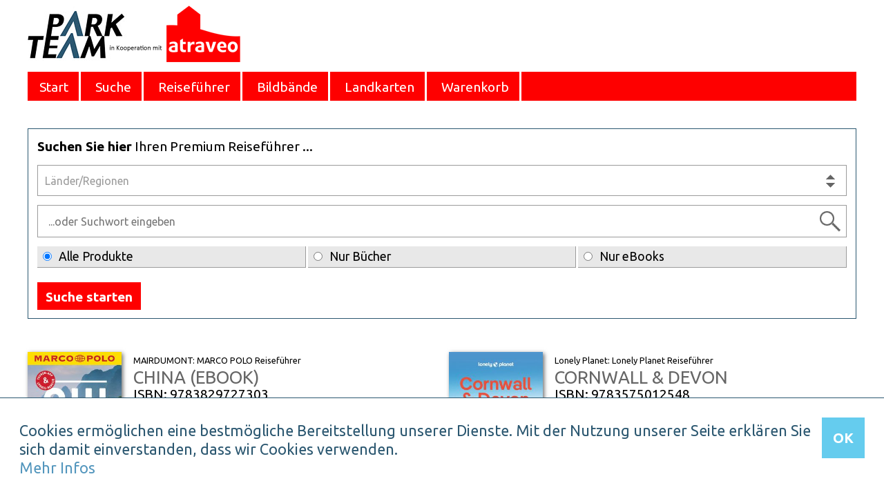

--- FILE ---
content_type: text/html; charset=UTF-8
request_url: https://atraveo.parkteam.de/index.php?bk=3201&pg=6
body_size: 5744
content:
<!DOCTYPE html
  PUBLIC "-//W3C//DTD XHTML 1.0 Transitional//EN" "http://www.w3.org/TR/xhtml1/DTD/xhtml1-transitional.dtd">
<html xmlns="http://www.w3.org/1999/xhtml">

<head>
  <meta http-equiv="Content-Type" content="text/html; charset=utf-8" />
  <meta name="viewport" content="width=device-width, initial-scale=1.0, user-scalable=no">
  <title>Parkteam, die Reiseführer-Experten!</title>
  
  <!-- Global site tag (gtag.js) - Google Analytics -->
<script async src="https://www.googletagmanager.com/gtag/js?id=UA-175251217-3"></script>
<script>
  window.dataLayer = window.dataLayer || [];
  function gtag(){dataLayer.push(arguments);}
  gtag('js', new Date());
  gtag('config', 'UA-175251217-3');
</script>
  <!-- Global site tag (gtag.js) - Google Analytics ENDE -->

  <link rel="stylesheet" type="text/css" href="/css/atraveo/reset.css">
  <link rel="stylesheet" type="text/css" href="/css/atraveo/style.css">
  <link rel="stylesheet" href="/css/atraveo/style-1200.css" media="all and (max-width: 1200px)">
  <link rel="stylesheet" href="/css/atraveo/style-900.css" media="all and (max-width: 900px)">
  <link rel="stylesheet" href="/css/atraveo/style-700.css" media="all and (max-width: 740px)">
  <link rel="stylesheet" href="/css/atraveo/style-480.css" media="all and (max-width: 480px)">
  <link href="https://fonts.googleapis.com/css2?family=Ubuntu:wght@400;700&display=swap" rel="stylesheet"> 
 <script type="text/javascript" src="/jslibs/jquery.min.js"></script>
 <!-- Cookie Banner Script Start -->
<div id="parkteamcks">
    <a onClick="var d = new Date(); d = new Date(d.getTime() +1000*60*60*24*730); document.cookie = 'parkteamcks=1; expires='+ d.toGMTString() + ';'; document.getElementById('parkteamcks').style.display = 'none';"
      class="button">OK</a>
    <p class="cookiemessage">Cookies ermöglichen eine bestmögliche Bereitstellung unserer Dienste. Mit der Nutzung unserer Seite erklären Sie sich damit einverstanden, dass wir Cookies verwenden.<br>
      <a href="/datenschutz">Mehr Infos</a></p>
  </div>
  <script>
    a = document.cookie; while (a != '') { while (a.substr(0, 1) == ' ') { a = a.substr(1, a.length); } cn = a.substring(0, a.indexOf('=')); if (a.indexOf(';') != -1) { cw = a.substring(a.indexOf('=') + 1, a.indexOf(';')); } else { cw = a.substr(a.indexOf('=') + 1, a.length); } if (cn == 'parkteamcks') { r = cw; } i = a.indexOf(';') + 1; if (i == 0) { i = a.length } a = a.substring(i, a.length); } if (r == '1') document.getElementById('parkteamcks').style.display = 'none';
  </script>
  <!-- Cookie Banner Script End -->
 </head>

<body>
  <!--Header-->
  <header>
    <div id="logo"></div>
  </header>
  <div id="moodbar">
    <div><span>Mit unseren Reiseführern</span><br><span>machen Sie mehr aus</span><br><span>ihrem Urlaub.</span></div>
  </div>
  <nav class="navigation">
    <label for="navigation-toggle"><img src="/pics/atraveo/0-burger.png" width="61" height="59"></label>
    <input type="checkbox" id="navigation-toggle">
    <ul class="nav">
      <li><a href="/">Start</a></li>
      <li><a href="/index.php?func=suche">Suche</a></li>
            <li class="kategorien"><a href="/index.php?bk=3201">Reisef&uuml;hrer</a></li>      <li class="kategorien"><a href="/index.php?bk=3463">Bildb&auml;nde</a></li>      <li class="kategorien"><a href="/index.php?bk=3206">Landkarten</a></li>
      <li><a href="/cart/view">Warenkorb</a></li>
    </ul>
  </nav>
  <section id="content">
    <div class="padd-l padd-r">
  <div class="box100">
    <div class="box-background"><p class="form-down"><strong>Suchen Sie hier</strong> Ihren Premium Reiseführer ...</p>
<div class="selectfield form-down">
  <form action="/index.php" name="rsearch">
    <input type="hidden" name="func" value="main">
    <select class="selects" name="br" id="select">
      <option value="">Länder/Regionen</option>
      <option value="2166">Abu Dhabi</option><option value="155">Ägypten</option><option value="2073">Äthiopien</option><option value="1856">Afrika</option><option value="2248">Albanien</option><option value="2273">Algerien</option><option value="2423">Angola</option><option value="2390">Antigua und Barbuda</option><option value="2029">Argentinien</option><option value="3196">Arktis</option><option value="2167">Armenien</option><option value="2258">Aserbaidschan</option><option value="2308">Asien und Naher Osten</option><option value="25">Australien</option><option value="2310">Australien und Ozeanien</option><option value="1192">Bahamas</option><option value="2329">Bahrain</option><option value="2384">Barbados</option><option value="2240">Belgien</option><option value="2075">Belize</option><option value="2048">Birma</option><option value="2039">Bolivien</option><option value="2009">Botswana</option><option value="2032">Brasilien</option><option value="2304">Brunei</option><option value="2123">Bulgarien</option><option value="2051">Chile</option><option value="1389">China</option><option value="2014">Costa Rica</option><option value="21896">Curacao</option><option value="2236">Dänemark</option><option value="2184">Deutschland</option><option value="2010">Dominikanische Republik</option><option value="2090">Dubai</option><option value="2015">Ecuador</option><option value="2404">El Salvador</option><option value="2410">England</option><option value="2093">Estland</option><option value="2058">Europa</option><option value="2237">Finnland</option><option value="2147">Frankreich</option><option value="2168">Georgien</option><option value="2325">Grenada</option><option value="2099">Griechenland</option><option value="3771">Grönland</option><option value="2245">Großbritannien</option><option value="2065">Guatemala</option><option value="2077">Honduras</option><option value="1317">Indien</option><option value="2045">Indonesien</option><option value="2064">Iran</option><option value="2211">Irland</option><option value="2169">Island</option><option value="2033">Israel</option><option value="2142">Italien</option><option value="2089">Jamaika</option><option value="2061">Japan</option><option value="2080">Jemen</option><option value="2035">Jordanien</option><option value="28101">Jutland</option><option value="1999">Kambodscha</option><option value="10">Kanada</option><option value="2433">Kap Verde</option><option value="2441">Karibik</option><option value="2024">Kasachstan</option><option value="49">Kenia</option><option value="2388">Kirgisistan</option><option value="2158">Kolumbien</option><option value="2162">Korea</option><option value="2106">Kroatien</option><option value="25688">Kroatiien</option><option value="2001">Kuba</option><option value="2425">Kuwait</option><option value="16100">La Réunion</option><option value="2000">Laos</option><option value="2411">Lesotho</option><option value="2094">Lettland</option><option value="2095">Litauen</option><option value="2317">Luxemburg</option><option value="2081">Madagaskar</option><option value="2399">Malawi</option><option value="2003">Malaysia</option><option value="2063">Malediven</option><option value="2394">Mali</option><option value="2199">Malta</option><option value="2046">Marokko</option><option value="2393">Mauretanien</option><option value="2011">Mauritius</option><option value="4">Mexiko</option><option value="2407">Moldawien</option><option value="2313">Monaco</option><option value="2016">Mongolei</option><option value="2253">Montenegro</option><option value="2066">Mosambik</option><option value="2004">Myanmar</option><option value="2038">Namibia</option><option value="2017">Nepal</option><option value="157">Neuseeland</option><option value="2431">Nicaragua</option><option value="2239">Niederlande</option><option value="2395">Niger</option><option value="2309">Nord- und Südamerika</option><option value="2280">Nordkorea</option><option value="2109">Norwegen</option><option value="2176">Österreich</option><option value="2050">Oman</option><option value="2275">Pakistan</option><option value="2316">Palästina</option><option value="2070">Panama</option><option value="2402">Paraguay</option><option value="2005">Peru</option><option value="2071">Philippinen</option><option value="2110">Polen</option><option value="2115">Portugal</option><option value="2440">Puerto Rico</option><option value="2072">Qatar</option><option value="2232">Rumänien</option><option value="2042">Russland</option><option value="2426">Saudi-Arabien</option><option value="2212">Schottland</option><option value="2111">Schweden</option><option value="2191">Schweiz</option><option value="2256">Serbien</option><option value="1799">Seychellen</option><option value="2019">Singapur</option><option value="3189">Slowakei</option><option value="2262">Slowenien</option><option value="2102">Spanien</option><option value="1877">Sri Lanka</option><option value="2043">Südafrika</option><option value="2020">Südamerika</option><option value="2291">Südkorea</option><option value="2412">Swasiland</option><option value="2040">Syrien</option><option value="2341">Tadschikistan</option><option value="2055">Taiwan</option><option value="2047">Tansania</option><option value="13">Thailand</option><option value="2041">Tibet</option><option value="2285">Trinidad und Tobago</option><option value="3194">Tschechien</option><option value="2131">Türkei</option><option value="2155">Tunesien</option><option value="2228">Ukraine</option><option value="2214">Ungarn</option><option value="2403">Uruguay</option><option value="6">USA</option><option value="2343">Usbekistan</option><option value="2079">Venezuela</option><option value="2022">Vereinigte Arabische Emirate</option><option value="2008">Vietnam</option><option value="3918">Wales</option><option value="23972">welltweit</option><option value="2324">Weltweit</option><option value="2398">Zambia</option><option value="2406">Zimbabwe</option><option value="41526">Zurich</option><option value="2400">Zypern</option>
    </select>
</div>
<div class="searchfield form-down">
  <input name="sr" size="25" class="searchinput" placeholder="...oder Suchwort eingeben"
    onfocus="if(this.value=='...oder Suchwort eingeben'){this.value='';}"
    onblur="if(this.value==''){this.value='...oder Suchwort eingeben';}">
</div>
<div class="searchradios">
  <label class="searchradio">
    <div class="radio-radio"><input type="radio" name="xe" value="0" checked></div>
    <div class="radio-text">Alle Produkte</div><br class="clear">
  </label>
  <label class="searchradio">
    <div class="radio-radio"><input type="radio" name="xe" value="1"></div>
    <div class="radio-text">Nur B&uuml;cher</div>
  </label>
  <label class="searchradio">
    <div class="radio-radio"><input type="radio" name="xe" value="2"></div>
    <div class="radio-text">Nur eBooks</div>
  </label>
</div>
<a class="btn" href="#" onClick="rsearch.submit();">Suche starten</a>
</form></div>
  </div>
  <br />  <br />

<div class="flex-ergebnisrow"><div class="flex-box50-l ie-fixMinHeight">
    <div class="floater-l ergebnis-pic"><a href="/p/00602709/china-ebook/marco-polo-reisefuhrer"><img class="ergebnis-pic-pic" src="/titles/220/9783829727303.jpg"
                alt="China (eBook), MAIRDUMONT: MARCO POLO Reiseführer" width="100%"/></a>
        <div class="ergebnis-ebookpic"><img src="/pics/atraveo/sign-ebook.png" width="49" height="37"
                alt="ebook" /></div>
    </div>
    <div class="floater-l ergebnis-data">
        <div class="ergebnis-styler">
        <div class="small">MAIRDUMONT: MARCO POLO Reiseführer</div>
        <h3>China (eBook)</h3>
        <p>ISBN: 9783829727303</p><br>
        <p class="ergebnis-price"><strong>&euro; 9.99</strong></p>
        </div>
        <div class="btn-row"><a class="btn" href="/p/00602709/china-ebook/marco-polo-reisefuhrer">Details</a>
        </div>
        <br style="clear:left">
    </div>
    <div class="clear"></div>
</div>
<div class="flex-box50-r ie-fixMinHeight">
    <div class="floater-l ergebnis-pic"><a href="/p/02600948/cornwall-devon/lonely-planet-reisefuhrer"><img class="ergebnis-pic-pic" src="/titles/220/9783575012548.jpg"
                alt="Cornwall & Devon, Lonely Planet: Lonely Planet Reiseführer" width="100%" border="0" /></a></div>
    <div class="floater-l ergebnis-data">
        <div class="ergebnis-styler">
            <div class="small">Lonely Planet: Lonely Planet Reiseführer</div>
            <h3>Cornwall & Devon</h3>
            <p>ISBN: 9783575012548</p><br>
            <p class="ergebnis-price"><strong>&euro; 19.95</strong></p>
        </div>
        <div class="btn-row"><a class="btn" href="/p/02600948/cornwall-devon/lonely-planet-reisefuhrer">Details</a></div>
        <div><a class="btn" href="/cart/add/17979/1&aid=d6cec7bc7b8c97ac9021b7e9e2c3496f">In den Warenkorb</a></div>
        <br style="clear:left">
    </div>
    <div class="clear"></div>
</div>
</div>
<div class="flex-ergebnisrow"><div class="flex-box50-l ie-fixMinHeight">
    <div class="floater-l ergebnis-pic"><a href="/p/00605105/cornwall-sudwestengland-ebook/dumont-reise-taschenbuch"><img class="ergebnis-pic-pic" src="/titles/220/9783616020204.jpg"
                alt="Cornwall & Südwestengland (eBook), MAIRDUMONT: DuMont Reise-Taschenbuch" width="100%"/></a>
        <div class="ergebnis-ebookpic"><img src="/pics/atraveo/sign-ebook.png" width="49" height="37"
                alt="ebook" /></div>
    </div>
    <div class="floater-l ergebnis-data">
        <div class="ergebnis-styler">
        <div class="small">MAIRDUMONT: DuMont Reise-Taschenbuch</div>
        <h3>Cornwall & Südwestengland (eBook)</h3>
        <p>ISBN: 9783616020204</p><br>
        <p class="ergebnis-price"><strong>&euro; 15.99</strong></p>
        </div>
        <div class="btn-row"><a class="btn" href="/p/00605105/cornwall-sudwestengland-ebook/dumont-reise-taschenbuch">Details</a>
        </div>
        <br style="clear:left">
    </div>
    <div class="clear"></div>
</div>
<div class="flex-box50-r ie-fixMinHeight">
    <div class="floater-l ergebnis-pic"><a href="/p/00608019/costa-blanca-costa-del-azahar-valencia-costa-calida-ebook/marco-polo-reisefuhrer"><img class="ergebnis-pic-pic" src="/titles/220/9783829749336.jpg"
                alt="Costa Blanca, Costa del Azahar, Valencia Costa Cálida (eBook), MAIRDUMONT: MARCO POLO Reiseführer" width="100%" border="0" /></a>
        <div class="ergebnis-ebookpic"><img src="/pics/atraveo/sign-ebook.png" width="49" height="37"
                alt="ebook" /></div>
    </div>
    <div class="floater-l ergebnis-data">
    <div class="ergebnis-styler">
        <div class="small">MAIRDUMONT: MARCO POLO Reiseführer</div>
        <h3>Costa Blanca, Costa del Azahar, Valencia Costa Cálida (eBook)</h3>
        <p>ISBN: 9783829749336</p><br>
        <p class="ergebnis-price"><strong>&euro; 11.99</strong></p>
    </div>
        <div class="btn-row"><a class="btn" href="/p/00608019/costa-blanca-costa-del-azahar-valencia-costa-calida-ebook/marco-polo-reisefuhrer">Details</a>
        </div>
        <br style="clear:left">
    </div>
    <div class="clear"></div>
</div>
</div>
<div class="flex-ergebnisrow"><div class="flex-box50-l ie-fixMinHeight">
    <div class="floater-l ergebnis-pic"><a href="/p/00607688/costa-blanca-costa-del-azahar-valegravencia-costa-calida/marco-polo-reisefuhrer"><img class="ergebnis-pic-pic" src="/titles/220/9783829749336.jpg"
                alt="Costa Blanca, Costa del Azahar, València, Costa Cálida, MAIRDUMONT: MARCO POLO Reiseführer" width="100%"/></a></div>
    <div class="floater-l ergebnis-data">
        <div class="ergebnis-styler">
            <div class="small">MAIRDUMONT: MARCO POLO Reiseführer</div>
            <h3>Costa Blanca, Costa del Azahar, València, Costa Cálida</h3>
            <p>ISBN: 9783829749336</p><br>
            <p class="ergebnis-price"><strong>&euro; 14.95</strong></p>
        </div>
        <div class="btn-row"><a class="btn" href="/p/00607688/costa-blanca-costa-del-azahar-valegravencia-costa-calida/marco-polo-reisefuhrer">Details</a></div>
        <div><a class="btn" href="/cart/add/13251/1&aid=648e9e1c91f5a5f5c185c1525ca09341">In den Warenkorb</a></div>
        <br style="clear:left">
    </div>
    <div class="clear"></div>
</div>
<div class="flex-box50-r ie-fixMinHeight">
    <div class="floater-l ergebnis-pic"><a href="/p/00611303/costa-brava-barcelona-ebook/marco-polo-reisefuhrer"><img class="ergebnis-pic-pic" src="/titles/220/9783829740883.jpg"
                alt="Costa Brava, Barcelona (eBook), MAIRDUMONT: MARCO POLO Reiseführer" width="100%" border="0" /></a>
        <div class="ergebnis-ebookpic"><img src="/pics/atraveo/sign-ebook.png" width="49" height="37"
                alt="ebook" /></div>
    </div>
    <div class="floater-l ergebnis-data">
    <div class="ergebnis-styler">
        <div class="small">MAIRDUMONT: MARCO POLO Reiseführer</div>
        <h3>Costa Brava, Barcelona (eBook)</h3>
        <p>ISBN: 9783829740883</p><br>
        <p class="ergebnis-price"><strong>&euro; 14.99</strong></p>
    </div>
        <div class="btn-row"><a class="btn" href="/p/00611303/costa-brava-barcelona-ebook/marco-polo-reisefuhrer">Details</a>
        </div>
        <br style="clear:left">
    </div>
    <div class="clear"></div>
</div>
</div>
<div class="flex-ergebnisrow"><div class="flex-box50-l ie-fixMinHeight">
    <div class="floater-l ergebnis-pic"><a href="/p/00609012/costa-del-sol-costa-de-almeria-costa-tropical-granada/marco-polo-reisefuhrer"><img class="ergebnis-pic-pic" src="/titles/220/9783829723374.jpg"
                alt="Costa del Sol, Costa de Almería, Costa Tropical, Granada, MAIRDUMONT: MARCO POLO Reiseführer" width="100%"/></a></div>
    <div class="floater-l ergebnis-data">
        <div class="ergebnis-styler">
            <div class="small">MAIRDUMONT: MARCO POLO Reiseführer</div>
            <h3>Costa del Sol, Costa de Almería, Costa Tropical, Granada</h3>
            <p>ISBN: 9783829723374</p><br>
            <p class="ergebnis-price"><strong>&euro; 15.95</strong></p>
        </div>
        <div class="btn-row"><a class="btn" href="/p/00609012/costa-del-sol-costa-de-almeria-costa-tropical-granada/marco-polo-reisefuhrer">Details</a></div>
        <div><a class="btn" href="/cart/add/14728/1&aid=0f242f15997eab769d576e06f3b30d7c">In den Warenkorb</a></div>
        <br style="clear:left">
    </div>
    <div class="clear"></div>
</div>
<div class="flex-box50-r ie-fixMinHeight">
    <div class="floater-l ergebnis-pic"><a href="/p/02600979/costa-rica/lonely-planet-reisefuhrer"><img class="ergebnis-pic-pic" src="/titles/220/9783575012616.jpg"
                alt="Costa Rica, Lonely Planet: Lonely Planet Reiseführer" width="100%" border="0" /></a></div>
    <div class="floater-l ergebnis-data">
        <div class="ergebnis-styler">
            <div class="small">Lonely Planet: Lonely Planet Reiseführer</div>
            <h3>Costa Rica</h3>
            <p>ISBN: 9783575012616</p><br>
            <p class="ergebnis-price"><strong>&euro; 25.95</strong></p>
        </div>
        <div class="btn-row"><a class="btn" href="/p/02600979/costa-rica/lonely-planet-reisefuhrer">Details</a></div>
        <div><a class="btn" href="/cart/add/18308/1&aid=2e4435f140dddc02c1996d6a16248e3d">In den Warenkorb</a></div>
        <br style="clear:left">
    </div>
    <div class="clear"></div>
</div>
</div>
<div class="flex-ergebnisrow"><div class="flex-box50-l ie-fixMinHeight">
    <div class="floater-l ergebnis-pic"><a href="/p/00609521/costa-rica/marco-polo-reisefuhrer"><img class="ergebnis-pic-pic" src="/titles/220/9783829734820.jpg"
                alt="Costa Rica, MAIRDUMONT: MARCO POLO Reiseführer" width="100%"/></a></div>
    <div class="floater-l ergebnis-data">
        <div class="ergebnis-styler">
            <div class="small">MAIRDUMONT: MARCO POLO Reiseführer</div>
            <h3>Costa Rica</h3>
            <p>ISBN: 9783829734820</p><br>
            <p class="ergebnis-price"><strong>&euro; 15.95</strong></p>
        </div>
        <div class="btn-row"><a class="btn" href="/p/00609521/costa-rica/marco-polo-reisefuhrer">Details</a></div>
        <div><a class="btn" href="/cart/add/15466/1&aid=abb7724f15d550207005c3bfc75f9167">In den Warenkorb</a></div>
        <br style="clear:left">
    </div>
    <div class="clear"></div>
</div>
<div class="flex-box50-r ie-fixMinHeight">
    <div class="floater-l ergebnis-pic"><a href="/p/01900953/cote-dazur/baedeker-smart-reisefuhrer"><img class="ergebnis-pic-pic" src="/titles/220/9783575006509.jpg"
                alt="Côte d'Azur, Baedeker: Baedeker SMART Reiseführer" width="100%" border="0" /></a></div>
    <div class="floater-l ergebnis-data">
        <div class="ergebnis-styler">
            <div class="small">Baedeker: Baedeker SMART Reiseführer</div>
            <h3>Côte d'Azur</h3>
            <p>ISBN: 9783575006509</p><br>
            <p class="ergebnis-price"><strong>&euro; 16.95</strong></p>
        </div>
        <div class="btn-row"><a class="btn" href="/p/01900953/cote-dazur/baedeker-smart-reisefuhrer">Details</a></div>
        <div><a class="btn" href="/cart/add/13227/1&aid=f6d10c11f5b64ce2216330a75eeff4d3">In den Warenkorb</a></div>
        <br style="clear:left">
    </div>
    <div class="clear"></div>
</div>
</div>
<div class="flex-ergebnisrow"><div class="flex-box50-l ie-fixMinHeight">
    <div class="floater-l ergebnis-pic"><a href="/p/00611649/cote-dazur/marco-polo-reisefuhrer"><img class="ergebnis-pic-pic" src="/titles/220/9783829742573.jpg"
                alt="Côte d'Azur, MAIRDUMONT: MARCO POLO Reiseführer" width="100%"/></a></div>
    <div class="floater-l ergebnis-data">
        <div class="ergebnis-styler">
            <div class="small">MAIRDUMONT: MARCO POLO Reiseführer</div>
            <h3>Côte d'Azur</h3>
            <p>ISBN: 9783829742573</p><br>
            <p class="ergebnis-price"><strong>&euro; 17.95</strong></p>
        </div>
        <div class="btn-row"><a class="btn" href="/p/00611649/cote-dazur/marco-polo-reisefuhrer">Details</a></div>
        <div><a class="btn" href="/cart/add/18368/1&aid=f1dfb88f916edcc215a5504169b3e77d">In den Warenkorb</a></div>
        <br style="clear:left">
    </div>
    <div class="clear"></div>
</div>
<div class="flex-box50-r ie-fixMinHeight">
    <div class="floater-l ergebnis-pic"><a href="/p/01900745/cote-dazur-ebook/baedeker-smart-reisefuhrer"><img class="ergebnis-pic-pic" src="/titles/220/9783829733793.jpg"
                alt="Cote d'Azur (eBook), Baedeker: Baedeker SMART Reiseführer" width="100%" border="0" /></a>
        <div class="ergebnis-ebookpic"><img src="/pics/atraveo/sign-ebook.png" width="49" height="37"
                alt="ebook" /></div>
    </div>
    <div class="floater-l ergebnis-data">
    <div class="ergebnis-styler">
        <div class="small">Baedeker: Baedeker SMART Reiseführer</div>
        <h3>Cote d'Azur (eBook)</h3>
        <p>ISBN: 9783829733793</p><br>
        <p class="ergebnis-price"><strong>&euro; 11.99</strong></p>
    </div>
        <div class="btn-row"><a class="btn" href="/p/01900745/cote-dazur-ebook/baedeker-smart-reisefuhrer">Details</a>
        </div>
        <br style="clear:left">
    </div>
    <div class="clear"></div>
</div>
</div>
<div class="flex-ergebnisrow"><div class="flex-box50-l ie-fixMinHeight">
    <div class="floater-l ergebnis-pic"><a href="/p/00609572/cote-dazur-ebook/dumont-reise-taschenbuch"><img class="ergebnis-pic-pic" src="/titles/220/9783616007397.jpg"
                alt="Cote d'Azur (eBook), MAIRDUMONT: DuMont Reise-Taschenbuch" width="100%"/></a>
        <div class="ergebnis-ebookpic"><img src="/pics/atraveo/sign-ebook.png" width="49" height="37"
                alt="ebook" /></div>
    </div>
    <div class="floater-l ergebnis-data">
        <div class="ergebnis-styler">
        <div class="small">MAIRDUMONT: DuMont Reise-Taschenbuch</div>
        <h3>Cote d'Azur (eBook)</h3>
        <p>ISBN: 9783616007397</p><br>
        <p class="ergebnis-price"><strong>&euro; 16.99</strong></p>
        </div>
        <div class="btn-row"><a class="btn" href="/p/00609572/cote-dazur-ebook/dumont-reise-taschenbuch">Details</a>
        </div>
        <br style="clear:left">
    </div>
    <div class="clear"></div>
</div>
<div class="flex-box50-r ie-fixMinHeight">
    <div class="floater-l ergebnis-pic"><a href="/p/00610865/cote-dazur-monaco-ebook/marco-polo-reisefuhrer"><img class="ergebnis-pic-pic" src="/titles/220/9783829730389.jpg"
                alt="Cote d'Azur, Monaco (eBook), MAIRDUMONT: MARCO POLO Reiseführer" width="100%" border="0" /></a>
        <div class="ergebnis-ebookpic"><img src="/pics/atraveo/sign-ebook.png" width="49" height="37"
                alt="ebook" /></div>
    </div>
    <div class="floater-l ergebnis-data">
    <div class="ergebnis-styler">
        <div class="small">MAIRDUMONT: MARCO POLO Reiseführer</div>
        <h3>Cote d'Azur, Monaco (eBook)</h3>
        <p>ISBN: 9783829730389</p><br>
        <p class="ergebnis-price"><strong>&euro; 12.99</strong></p>
    </div>
        <div class="btn-row"><a class="btn" href="/p/00610865/cote-dazur-monaco-ebook/marco-polo-reisefuhrer">Details</a>
        </div>
        <br style="clear:left">
    </div>
    <div class="clear"></div>
</div>
</div>
<div class="flex-ergebnisrow"><div class="flex-box50-l ie-fixMinHeight">
    <div class="floater-l ergebnis-pic"><a href="/p/00603658/cuba-ebook/dumont-direkt"><img class="ergebnis-pic-pic" src="/titles/220/9783770183210.jpg"
                alt="Cuba (eBook), MAIRDUMONT: DuMont Direkt" width="100%"/></a>
        <div class="ergebnis-ebookpic"><img src="/pics/atraveo/sign-ebook.png" width="49" height="37"
                alt="ebook" /></div>
    </div>
    <div class="floater-l ergebnis-data">
        <div class="ergebnis-styler">
        <div class="small">MAIRDUMONT: DuMont Direkt</div>
        <h3>Cuba (eBook)</h3>
        <p>ISBN: 9783770183210</p><br>
        <p class="ergebnis-price"><strong>&euro; 9.99</strong></p>
        </div>
        <div class="btn-row"><a class="btn" href="/p/00603658/cuba-ebook/dumont-direkt">Details</a>
        </div>
        <br style="clear:left">
    </div>
    <div class="clear"></div>
</div>
<div class="flex-box50-r ie-fixMinHeight">
    <div class="floater-l ergebnis-pic"><a href="/p/01901059/danemark/baedeker-reisefuhrer"><img class="ergebnis-pic-pic" src="/titles/220/9783575001283.jpg"
                alt="Dänemark, Baedeker: Baedeker Reiseführer" width="100%" border="0" /></a></div>
    <div class="floater-l ergebnis-data">
        <div class="ergebnis-styler">
            <div class="small">Baedeker: Baedeker Reiseführer</div>
            <h3>Dänemark</h3>
            <p>ISBN: 9783575001283</p><br>
            <p class="ergebnis-price"><strong>&euro; 26.95</strong></p>
        </div>
        <div class="btn-row"><a class="btn" href="/p/01901059/danemark/baedeker-reisefuhrer">Details</a></div>
        <div><a class="btn" href="/cart/add/14908/1&aid=90f1f015cff4b9ef8235c3fe86aa7a99">In den Warenkorb</a></div>
        <br style="clear:left">
    </div>
    <div class="clear"></div>
</div>
</div>
<div class="flex-ergebnisrow"><div class="flex-box50-l ie-fixMinHeight">
    <div class="floater-l ergebnis-pic"><a href="/p/02600832/danemark/lonely-planet-reisefuhrer"><img class="ergebnis-pic-pic" src="/titles/220/9783575010759.jpg"
                alt="Dänemark, Lonely Planet: Lonely Planet Reiseführer" width="100%"/></a></div>
    <div class="floater-l ergebnis-data">
        <div class="ergebnis-styler">
            <div class="small">Lonely Planet: Lonely Planet Reiseführer</div>
            <h3>Dänemark</h3>
            <p>ISBN: 9783575010759</p><br>
            <p class="ergebnis-price"><strong>&euro; 21.95</strong></p>
        </div>
        <div class="btn-row"><a class="btn" href="/p/02600832/danemark/lonely-planet-reisefuhrer">Details</a></div>
        <div><a class="btn" href="/cart/add/15418/1&aid=48c0d4b1b8858a2e39968da23d00a3b0">In den Warenkorb</a></div>
        <br style="clear:left">
    </div>
    <div class="clear"></div>
</div>
<div class="flex-box50-r ie-fixMinHeight">
    <div class="floater-l ergebnis-pic"><a href="/p/02600963/danemark-die-faroer/lonely-planet-reisefuhrer"><img class="ergebnis-pic-pic" src="/titles/220/9783575012883.jpg"
                alt="Dänemark & die Färöer, Lonely Planet: Lonely Planet Reiseführer" width="100%" border="0" /></a></div>
    <div class="floater-l ergebnis-data">
        <div class="ergebnis-styler">
            <div class="small">Lonely Planet: Lonely Planet Reiseführer</div>
            <h3>Dänemark & die Färöer</h3>
            <p>ISBN: 9783575012883</p><br>
            <p class="ergebnis-price"><strong>&euro; 21.95</strong></p>
        </div>
        <div class="btn-row"><a class="btn" href="/p/02600963/danemark-die-faroer/lonely-planet-reisefuhrer">Details</a></div>
        <div><a class="btn" href="/cart/add/18144/1&aid=296ad79e0c7826a9e1fe296348d16b11">In den Warenkorb</a></div>
        <br style="clear:left">
    </div>
    <div class="clear"></div>
</div>
</div>
<div class="flex-ergebnisrow"><div class="flex-box50-l ie-fixMinHeight">
    <div class="floater-l ergebnis-pic"><a href="/p/02600991/danemark-die-faroer-ebook/lonely-planet-reisefuhrer"><img class="ergebnis-pic-pic" src="/titles/220/9783575012883.jpg"
                alt="Dänemark & die Färöer (eBook), Lonely Planet: Lonely Planet Reiseführer" width="100%"/></a>
        <div class="ergebnis-ebookpic"><img src="/pics/atraveo/sign-ebook.png" width="49" height="37"
                alt="ebook" /></div>
    </div>
    <div class="floater-l ergebnis-data">
        <div class="ergebnis-styler">
        <div class="small">Lonely Planet: Lonely Planet Reiseführer</div>
        <h3>Dänemark & die Färöer (eBook)</h3>
        <p>ISBN: 9783575012883</p><br>
        <p class="ergebnis-price"><strong>&euro; 18.99</strong></p>
        </div>
        <div class="btn-row"><a class="btn" href="/p/02600991/danemark-die-faroer-ebook/lonely-planet-reisefuhrer">Details</a>
        </div>
        <br style="clear:left">
    </div>
    <div class="clear"></div>
</div>
<div class="flex-box50-r ie-fixMinHeight">
    <div class="floater-l ergebnis-pic"><a href="/p/01901081/danemark-ebook/baedeker-reisefuhrer"><img class="ergebnis-pic-pic" src="/titles/220/9783575001283.jpg"
                alt="Dänemark (eBook), Baedeker: Baedeker Reiseführer" width="100%" border="0" /></a>
        <div class="ergebnis-ebookpic"><img src="/pics/atraveo/sign-ebook.png" width="49" height="37"
                alt="ebook" /></div>
    </div>
    <div class="floater-l ergebnis-data">
    <div class="ergebnis-styler">
        <div class="small">Baedeker: Baedeker Reiseführer</div>
        <h3>Dänemark (eBook)</h3>
        <p>ISBN: 9783575001283</p><br>
        <p class="ergebnis-price"><strong>&euro; 24.99</strong></p>
    </div>
        <div class="btn-row"><a class="btn" href="/p/01901081/danemark-ebook/baedeker-reisefuhrer">Details</a>
        </div>
        <br style="clear:left">
    </div>
    <div class="clear"></div>
</div>
</div>

<div class="cBox33"><strong>mehr:&nbsp;&nbsp;</strong><a class="small2" href="index.php?bk=3201&pg=5">&lt;</a>&nbsp;|&nbsp;<a class="small2" href="index.php?bk=3201&pg=1">1</a>&nbsp;|&nbsp;<a class="small2" href="index.php?bk=3201&pg=2">2</a>&nbsp;|&nbsp;<a class="small2" href="index.php?bk=3201&pg=3">3</a>&nbsp;|&nbsp;<a class="small2" href="index.php?bk=3201&pg=4">4</a>&nbsp;|&nbsp;<a class="small2" href="index.php?bk=3201&pg=5">5</a>&nbsp;|&nbsp;<b>6</b>&nbsp;|&nbsp;<a class="small2" href="index.php?bk=3201&pg=7">7</a>&nbsp;|&nbsp;<a class="small2" href="index.php?bk=3201&pg=8">8</a>&nbsp;|&nbsp;<a class="small2" href="index.php?bk=3201&pg=9">9</a>&nbsp;|&nbsp;<a class="small2" href="index.php?bk=3201&pg=10">10</a>&nbsp;|&nbsp;<a class="small2" href="index.php?bk=3201&pg=7">&gt;</a>&nbsp;|&nbsp;<a class="small2" href="index.php?bk=3201&pg=11">10 Seiten &gt;&gt;</a></div>
<br />
</div>
  </section>
  <footer id="footer-bg">
    <div id="footer" class="padd-l padd-r padd-t padd-b">
      <div class="box33-l">
        <p><strong>Hilfreich</strong></p>
        <a class="footer" href="/index.php?func=bestellhinweis">Versand und Lieferung</a><br>
        <a class="footer" href="/efaq">eBook FAQs</a><br>
        <a class="footer" href="/index.php?func=suche">Reiseführer-Suche</a><br>
        <a class="footer" href="/index.php?func=kontakt">Kontakt</a><br>
      </div>
      <div class="box33-m">
        <p><strong>Parkteam AG</strong></p>
        <a class="footer" href="/parkteam">Das Unternehmen</a><br>
        <a class="footer" href="/index.php?func=agb">AGB</a><br />
        <a class="footer" href="/index.php?func=datenschutz">Datenschutz</a> <br />
        <a class="footer" href="/index.php?func=impressum">Impressum</a>
      </div>
      <div class="box33-r"><img src="/pics/atraveo/zahlmoeg.png" alt="atraveo" width="130" /></div>
      <div class="clear"></div>
    </div>
  </footer>
</body>

--- FILE ---
content_type: text/css
request_url: https://atraveo.parkteam.de/css/atraveo/style.css
body_size: 2697
content:
/* CSS Document */

/* html classes */

body, input, select{
	background-color: #fff;
	font-family: 'Rajdhani', sans-serif;
	font-size: 100%;
	color: #000000;
	line-height: 1.5em;
}

h1, h2, h3, h4 {
	margin: 0em 0em 0.3em 0em;
	line-height: 1em;
	font-size: 2.2em;
	color: #a5a5a5;
	font-weight: 500;
}

h3, h4 {
	font-size: 1.6em;
	margin: 0em;
}

strong {
	font-weight: 600;
}

p {
	font-size: 1.2em;
}

a {
	color: #5396bd;
	text-decoration: none;
}

a:hover {
	color: #2b5770;
	text-decoration: none;
}

a.footer {
	color: #fff;
	font-size: 1.1em;
}

hr {
	padding-bottom: 10px;
	border: none;
	border-top: 1px solid #000000;
	color: #FFFFFF;
	background-color: #FFFFFF;
	height: 1px;
}

/* textauszeichnungen allgemein classes */


.small {
	font-size: 0.8em;
}

.error {
	width: 100%;
	margin: 1.5em 0em 1.5em 0em;
	color: #F00;
	font-weight: bold;
	font-size: 1.2em;
}

/* -------------------Layout allgemein */

.floater-l {
	float: left;
}

.floater-r {
	float: right;
}

.clear {
	font-size: 0em;
	clear: both;
}

/* -------------------Layout Header */

header {
	max-width: 1200px;
	margin: 0 auto;
}

#logo {
	background: url(/pics/atraveo/1000-logo-pt-atraveo.png);
	background-size: 412px 104px;
	width: 412px;
	height: 104px;
}

/* -------------------Layout Moodbar */

#moodbar {
	height: 350px;
	background: url(/pics/atraveo/mood-1.jpg) no-repeat center;
	background-size: cover;
	margin-bottom: 1.5em;
	display: none;
}

#moodbar div {
	margin: 0 auto;
	max-width: 1200px;
	padding: 3.5em 0em 0em 0em;
}

#moodbar span {
	padding: 0.3em 0.5em 0.3em 0.5em;
	line-height: 2.3em;
	background: #2b5770;
	color: #ffffff;
	font-size: 2.1em;
	text-transform: uppercase;
	font-weight: bold;
}

#moodbar span:last-of-type {
	background: #2b5770;
}

/* -------------------Layout Footer */

#footer {
	box-sizing: border-box;
	max-width: 1200px;
	margin: 0 auto;
	color: #ffffff;
}

#footer-bg {
	padding: 2em 0em;
	margin-top: 2em;
	width: 100%;
	background: #b8b8b8;
	border-bottom: 3em solid #2b5770;
}

/* -------------------Layout Content */

#content {
	max-width: 1200px;
	min-height: 1000px;
	margin: 0 auto;
}

.box50 {
	float: left;
	width: 48%;
}

.box-background {
	box-sizing: border-box;
	width: 100%;
	padding: 0.8em;
	border: 1px solid #2b5770;
}

.box-thema {
	margin-top: 0em;
}

.box100 {
	width: 100%;
	box-sizing: border-box;
}

.box33-l, .box33-m {
	float: left;
	width: 25%;
}

.box33-r {
	float: left;
	width: 50%;
}

.box33-r {
	text-align: right;
}

.details-pic {
	float: left;
	width: 24%;
	margin: 0% 2% 0% 0%;
}

.details-copy {
	float: left;
	width: 74%;
}

.details-price {
	font-size: 1.5em;
}

.details-ebook-hint {
	margin-top: 2em;
	border: 1px solid #b32f37;
	padding: 10px;
}

.kontaktblock {
	display:flex;
	flex-direction: row;
	padding: 1em;
	margin-bottom: 20px;
	background-color: #b8b8b8;
}

.kontaktblock-l, .kontaktblock-m, .kontaktblock-r {
	flex: 1;
	padding: 1em;
	margin-right: 1em;
	background-color: #fff;
	align-items: center;
	justify-content: center;
	text-align: center;
}

.kontaktblock-r {
	margin-right: 0em;
}

.kontakttext {
	color:#2b5770;
	font-weight: bold;
	font-size: 1.2em;
}

.flex-ergebnisrow {
	display: flex;
	flex-direction: row;
	margin-bottom: 20px;
}

.flex-featuredrow {
	display: flex;
	flex-direction: row;
	flex-wrap: wrap;
}

.featured{
	background-color: honeydew;
	padding: 1em 0.6em 0.2em 0.6em;
}

.featured h1{
	color: #2b5770;
	text-align: center;
}

.featured-content{
	height: 400px;
	overflow: hidden;
}

.featured-btn{
	margin-top: 10px;
}

.featured-flex-box {
	flex: 1;
	text-align: center;
	padding: 0em 1em 1.6em 1em;
}

.flex-box50-l {
	flex: 1;
	border-bottom: 1px solid #b8b8b8;
	margin: 0px 10px 0px 0px;
	padding: 0px 0px 10px 0px;
}

.flex-box50-r {
	flex: 1;
	border-bottom: 1px solid #b8b8b8;
	margin: 0px 0px 0px 10px;
	padding: 0px 0px 10px 0px;
}

.flex-box50-e {
	flex: 1;
	margin: 0px 0px 0px 10px;
}

.flex-iconrow {
	display: flex;
	flex-direction: row;
}

.flex-iconbox50-r {
	flex: 1;
}

.flex-iconbox50-l {
	flex: 1;
}

.flex-contbox {
	display: flex;
	flex-direction: column;
}

.flex-item-text {
	flex-grow: 1;
}

.ergebnis-pic {
	width: 23%;
	margin: 0% 3% 0% 0%;
	height: 100%;
}

.ergebnis-pic-pic {
	-webkit-box-shadow: 2px 2px 6px 0px rgba(0, 0, 0, 0.58);
	-moz-box-shadow: 2px 2px 6px 0px rgba(0, 0, 0, 0.58);
	box-shadow: 2px 2px 6px 0px rgba(0, 0, 0, 0.58);
}

.ergebnis-data {
	width: 74%;
}

.ergebnis-price {
	font-size: 1.4em;
	margin: 0.5em 0em 0em 0em;
}

.ergebnis-styler {
	min-height: 200px
}

.ergebnis-ebookpic {
	margin-top: -25px;
}

.b-l {
	margin: 10px 4% 10px 0px;
}

.b-r {
	margin: 10px 0px 10px 0px;
}

.details {
	line-height: 1.5em;
	font-size: 1.1em;
}

/* Formulare */

/* Formulare Login*/

input[type=submit], input[type=reset] {
	border: none;
}

.in, .in-kontakt, .in-short, .in-area, .in-area-kontakt {
	width: 50%;
	height: 34px;	
	padding: 5px;
	border: 1px solid #9b9b9b;
	color: #9b9b9b;
}

.in-kontakt {
	width: 70%;
}

.in-short {
	width: 20%;
}

.in-area {
	height: 170px;
}

.in-area-kontakt {
	width: 70%;
	height: 170px;
}

.form-down {
	margin-bottom: 0.8em;
}

.searchinput {
	border: none;
	background: none;
	height: 45px;
	line-height: 45px;
	color: #9b9b9b;
	padding-left: 15px;
}

select::-ms-expand {
	display: none;
}

.searchfield {
	height: 45px;
	border: 1px solid #9b9b9b;
	background: #ffffff url(/pics/atraveo/0-searchicon.png) right no-repeat;
}

.selectfield select, .selectfield-login select {
	-webkit-appearance: none;
	/* Webkit */
	-moz-appearance: none;
	/* FF */
	-ms-appearance: none;
	/* Edge */
	appearance: none;
	/* Future */
	background: #ffffff url(/pics/atraveo/0-selecticon.png) right no-repeat;
	width: 100%;
	height: 45px;
	border: 1px solid #9b9b9b;
	height: 45px;
	color: #9b9b9b;
	padding-left: 10px;
}

.selectfield-login select {
	width: 50%;
}

.searchradios {
	display: flex;
	flex-direction: row;
	margin: 0.2em 0em 1.3em 0em;
}

.searchradio {
	flex: 1;
	padding: 3px;
	margin-right: 3px;
	background: #e8e8e8;
	align-items: center;
	justify-content: center;
	font-size: 1.1em;
	border-right: 1px solid #9b9b9b;
	border-bottom: 1px solid #9b9b9b;
}

.searchradio:last-of-type {
	margin-right: 0px;
}

.radio-radio {
	float: left;
	margin-top: 2px;
}

.radio-text {
	float: left;
	padding-left: 0.4em;
}

input[type="radio"] {
	vertical-align: middle;
}

.btn {
	display: inline-block;
	padding: 9px 12px 7px 12px;
	background: #2b5770;
	color: #fff;
	font-size: 1.2em;
	font-weight: bold;
	text-decoration: none;
	text-transform: uppercase;
	;
}

.btn:hover {
	background: #b8b8b8;
}





.btn-row {
	float: left;
}

.btn-row .btn {
	margin-right: 0.3em;
}

.pagin {
	margin-bottom: 20px;
}

.pagin a {
	margin-right: 10px;
}

.pagin a:hover {
	color: #000;
}

.wk-gene {
	width: 100%;
	padding-bottom: 10px;
	margin-bottom: 10px;
	border-bottom: 1px solid #999;
}

.wk-pic {
	width: 13%;
	padding-right: 2%;
	float: left;
}

.wk-info {
	width: 56%;
	padding-right: 2%;
	float: left;
}

.wk-change {
	width: 27%;
	float: left;
	float: left;
	text-align: right;
}

.wk-gesamt {
	box-sizing: border-box;
	background: #c2d6e2;
	color: #2b5770;
	padding: 2em;
	margin-top: 2em;
	margin-bottom: 2em;
}

.wk-gesamt h3 {
	color: #2b5770;
	font-weight: bold;
	margin-bottom: 15px;
}

.wk-gesamt hr {
	color: #2b5770;
	font-weight: bold;
	border: none;
	border-top: 1px solid #ffffff;
	color: #c2d6e2;
	background-color: #c2d6e2;
}

.wk-abschicken {
	margin-bottom: 2em;
}

.wk-info-reihe {
	font-size: 0.8em;
	margin-top: 1.2em;
}

.wk-info-preis-einzeln {
	font-size: 1.1em;
	margin-top: 1.2em;
}

.wk-info-preis-gesamt {
	font-size: 1.1em;
	font-weight: bold;
}

.in-wk {
	float: none;
	padding: 8px;
	font-size: 16px;
	line-height: 1;
	border: 1px solid #9b9b9b;
	border-radius: 0;
	height: 22px;
	-webkit-appearance: none;
	color: #9b9b9b;
	margin-bottom: 2px;
}

.in-wk-anzahl, .in-wk-aktua {
	float: none;
	margin-bottom: 15px;
}

.in-wk-loesch {
	float: none;
	margin-bottom: 0px;
}
	
/* -------------------Navigation */

.navigation {
	display: block;
	list-style-type: none;
	background: #2b5770;
	max-width: 1200px;
	margin: 0 auto;
	margin-bottom: 2.5em;
}

.navigation ul {
	text-align: left;
}

.navigation li {
	display: inline-block;
	list-style: none;
	font-size: 1.2em;
	font-weight: bold;
}

.kategorien {
	background: rgb(83, 151, 190);
	background: linear-gradient(90deg, rgba(83, 151, 190, 1) 0%, rgba(43, 87, 112, 1) 100%);
}

.navigation li a {
	display: block;
	padding: 10px 15px 8px 20px;
	text-decoration: none;
	color: #fff;
	text-transform: uppercase;
	transition: 0.9s;
}

.navigation li a:hover {
	color: #65ccee;
}

.navigation label {
	display: none;
}

#navigation-toggle {
	display: none;
}

/* > Cookiebar  ____________________________________________________________________________________________ */

#parkteamcks {
	position: fixed;
	bottom: 0;
	left: 0;
	right: 0;
	background: #fff;
	border-top: 1px solid #2b5770;
	padding: 28px;
	font-size: 18px;
	line-height: 1.5em;
	z-index: 10000;
	color: #2b5770;
}

#parkteamcks a.button {
	cursor: pointer;
	background: #65ccee;
	color: #fff;
	padding: 16px 16px;
	margin-left: 10px;
	font-size: 20px;
	font-weight: bold;
	float: right;
}

#parkteamcks p.cookiemessage {
	display: block;
	padding: 0;
	margin: 0;
	margin-top: 6px;
}


/* > Additional Atraveo  ____________________________________________________________________________________________ */


body, input, select{
	font-family: 'Ubuntu', sans-serif !important;
}

#moodbar span {
	background: #ffffff !important;
	color: #fe0000 !important;;
	text-transform: none !important;
	font-weight: normal !important;
	font-size: 1.9em;
}

.navigation {
	background: #fe0000 !important;
	color: #ffffff !important;
	text-transform: none !important;
}

.navigation li a {
	color: #ffffff;
	font-weight: normal;
	transition: 0.9s;
	border-right: 3px solid #fff;
	text-transform: none !important;
	margin-left: -3px !important
}

.navigation li a:hover, .kategorien li a:hover {
	color: #ffffff;
	background: #666666;
}

.kategorien {
	background: #fe0000 !important;
	color: #fff !important;
	font-weight: normal !important;
}

h1, h2, h3, h4 {
	color: #666666 !important;
	text-transform: uppercase;;
}


.btn {
	background: #fe0000 !important;
	color: #fff;
	font-weight: 700 !important;
	text-transform: none !important;
}

.btn:hover {
	background: #666666 !important;
	color: #fff !important;
	text-transform: none !important;
}


--- FILE ---
content_type: text/css
request_url: https://atraveo.parkteam.de/css/atraveo/style-1200.css
body_size: 200
content:
/* -------------------Allgemein */

.padd-l{
	padding-left:20px;
}

.padd-r{
	padding-right:20px;
}

/* -------------------Header */

#logo{
	margin-left: 20px;
}

/* -------------------Content */

.btn-row {
	float:none;
	margin-bottom:5px;
}

/* -------------------Footer */

#footer {
	box-sizing: border-box;
	max-width: 1200px;
	margin: 0 auto;
}

--- FILE ---
content_type: text/css
request_url: https://atraveo.parkteam.de/css/atraveo/style-700.css
body_size: 1112
content:
/* CSS Document -700*/

#logo {
	background: url(/pics/atraveo/1000-logo-pt-atraveo.png);
	width: 299px;
	height: 88px;
}

#moodbar {
	height: 300px;
	background: url(/pics/atraveo/mood-2.jpg) no-repeat center;
	background-size: auto;
}

#moodbar div {
	padding: 3.2em 0em 0em 1.5em;
}

#moodbar span {
	padding: 0.3em 0.5em;
	line-height: 2.2em;
	font-size: 1.6em;
}

/* -------------------Content */

.details-pic {
	width: 25%;
	margin: 0% 4% 0% 0%;
}

.details-copy {
	float: left;
	width: 71%;
}

.box50 {
	width: 100%;
	float: none;
}

.box-background {
	margin-top: 1em;
}

.box-thema {
	margin-top: 2em;
}

.b-lr-border {
	min-height: 0px;
}

.abstandoben {
	margin-top: 0px;
}

.logininput {
	width: 75%;
}

.in {
	width: 70%;
}

.in-kontakt, .in-area, .in-area-kontakt {
	width: 80%;
}

.in-short {
	width: 20%;
}

.box33-l {
	float: left;
	width: 50%;
}

.box33-m {
	float: left;
	width: 50%;
}

.box33-r {
	clear: both;
	width: 100%;
	margin-top: 2em;
	text-align: center;
	padding-top: 2em;
	border-top: 1px solid #fff;
}

.flex-ergebnisrow {
	display: flex;
	margin-bottom: 20px;
	flex-direction: column;
}

.featured-flex-box {
	padding: 0em 1em 1.6em 1em;
}

.featured-flex-box:nth-of-type(1n), .featured-flex-box:nth-of-type(2n) {
	border-bottom: 1px solid #2b5770;
	margin-bottom: 1.6em;
}

.featured-flex-box:nth-of-type(3n), .featured-flex-box:nth-of-type(4n) {
	border-bottom: none;
	margin-bottom: 0em;
}


.flex-box50-l {
	flex: 1;
	min-height: 300px;
	border-bottom: 1px solid #424242;
	margin: 0px 0px 5px 0px;
	padding: 0px 0px 10px 0px;
}

.flex-box50-r {
	flex: 1;
	min-height: 300px;
	border-bottom: 1px solid #424242;
	margin: 10px 0px 5px 0px;
	padding: 0px 0px 10px 0px;
}

.flex-iconrow {
	display: flex;
	flex-direction: column;
}

.flex-iconbox50-r {
	padding: 20px 0px 0px 0px;
}

.flex-iconbox50-l {
	padding: 20px 0px 0px 0px;
}

.wk-pic {
	width: 26%;
	padding-right: 4%;
	float: left;
}

.wk-info {
	width: 70%;
	padding-right: 0%;
	float: left;
}

.wk-change {
	width: 100%;
	float: left;
	clear: both;
	text-align: left;
	margin-top: 1em;
}

.wk-gesamt {
	padding: 1.4em;
	text-align: center;
}

.wk-abschicken {
	text-align: center;
}

.in-wk-anzahl {
	float: left;
	margin-bottom: 0px;
	margin-right: 1em;
}

.in-wk-anzahl, .in-wk-aktua {
	float: left;
	margin-bottom: 0px;
	margin-right: 1em;
}

.in-wk-loesch {
	float: left;
	margin-bottom: 0px;
}

.wk-info-reihe {
	font-size: 0.8em;
	margin-top: 1.2em;
}

.wk-info-preis-einzeln {
	font-size: 1.1em;
	margin-top: 1.2em;
}

.wk-info-preis-gesamt {
	font-size: 1.1em;
	font-weight: bold;
}

/* -------------------Navigation */

.navigation label {
	display: block;
	height: 59px;
	margin: 0 auto;
	padding-left: 0.8em;
	cursor: pointer;
}

.navigation .nav {
	display: none;
}

.navigation li {
	width: 100%;
	font-size: 1.2em;
	border-top: 2px solid #ffffff;
	height: 50px;
	line-height: 35px;
	padding-left: 0.3em;
}

#navigation-toggle:checked+.nav {
	display: block;
}

.navigation label:active .nav {
	display: none;
}

/*Cookiebar*/

#parkteamcks {
	position: fixed;
	bottom: 0;
	left: 0;
	right: 0;
	background: #fff;
	border-top: 1px solid #2b5770;
	padding: 18px;
	font-size: 18px;
	z-index: 10000;
	color: #2b5770;
  }

  #parkteamcks a.button {
	cursor: pointer;
	background: #65ccee;
	color: #fff;
	padding: 12px 12px;
	margin-left: 10px;
	margin-top: 10px;
	font-size: 24px;
	font-weight: bold;
	float: right;
  }

  #parkteamcks p.cookiemessage {
	display: block;
	padding: 0;
	margin: 0;
  }

--- FILE ---
content_type: text/css
request_url: https://atraveo.parkteam.de/css/atraveo/style-480.css
body_size: 549
content:
/* -------------------Header */

#moodbar {
    height: 200px;
    background: url(/pics/atraveo/mood-3.jpg) no-repeat center;
    background-size: auto;
}

#moodbar div {
    padding: 2.1em 0em 0em 1.5em;
}

#moodbar span {
    padding: 0.3em 0.5em;
    line-height: 2.2em;
    font-size: 1.1em;
}

/* -------------------Content */

.details-pic {
	float: none;
	text-align: center;
	width: 65%;
	margin: 0 auto;
	padding-bottom: 2em;
}

.details-copy {
	float: none;
	width: 100%;
}

.ergebnis-pic{
	width: 32%;
	margin: 0% 5% 0% 0%;
	height: 100%;
}

.ergebnis-data{
	width: 63%;
}

.ergebnis-styler h3{
	font-size: 1.3em;
}

.featured-flex-box:nth-of-type(3n) {
	border-bottom: 1px solid #2b5770 !important;
	margin-bottom: 1.6em !important;
}

.box33-l {
	clear: both;
	width: 100%;
	text-align: center;	
}

.box33-m {
	clear: both;
	width: 100%;
	text-align: center;	
	margin-top: 2em;		
}

.box33-r {
 	text-align: center;	
}

.kontaktblock {
	display:flex;
	flex-direction: column;
	padding: 1em;
	margin-bottom: 20px;
	background-color: #b8b8b8;
}

.kontaktblock-l, .kontaktblock-m, .kontaktblock-r {
	flex: 1;
	padding: 1em;
	margin-right: 0em !important;
}


.logininput {
	width: 90%;
}

.in-kontakt, .in-area, .in-area-kontakt {
	width: 90%;
}


